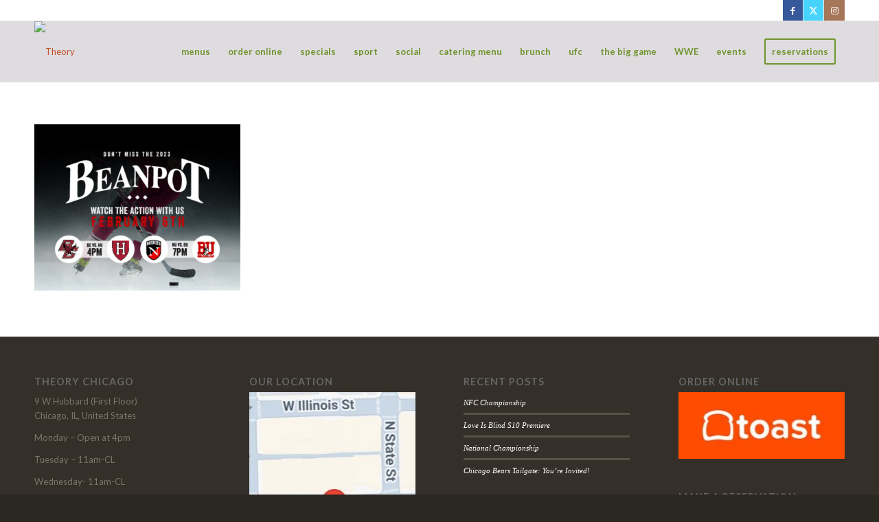

--- FILE ---
content_type: application/javascript; charset=UTF-8
request_url: https://www.theorychicago.com/cdn-cgi/challenge-platform/h/b/scripts/jsd/d251aa49a8a3/main.js?
body_size: 8738
content:
window._cf_chl_opt={AKGCx8:'b'};~function(c7,GV,Ge,Gj,Gg,GM,Gq,c0,c1,c3){c7=S,function(F,d,cj,c6,G,c){for(cj={F:594,d:606,G:555,c:451,H:509,N:657,R:611,Z:484,b:450},c6=S,G=F();!![];)try{if(c=-parseInt(c6(cj.F))/1+parseInt(c6(cj.d))/2+-parseInt(c6(cj.G))/3+-parseInt(c6(cj.c))/4+parseInt(c6(cj.H))/5*(parseInt(c6(cj.N))/6)+parseInt(c6(cj.R))/7*(parseInt(c6(cj.Z))/8)+parseInt(c6(cj.b))/9,c===d)break;else G.push(G.shift())}catch(H){G.push(G.shift())}}(y,992611),GV=this||self,Ge=GV[c7(661)],Gj=null,Gg=GB(),GM={},GM[c7(540)]='o',GM[c7(601)]='s',GM[c7(649)]='u',GM[c7(527)]='z',GM[c7(683)]='n',GM[c7(627)]='I',GM[c7(614)]='b',Gq=GM,GV[c7(499)]=function(F,G,H,N,HC,HX,HT,cn,R,P,A,h,D,Q,x){if(HC={F:581,d:652,G:481,c:482,H:629,N:481,R:482,Z:643,b:468,P:536,A:468,h:536,D:632,Q:656,n:631,x:587,J:518,m:581,U:457,E:469,v:526,T:492},HX={F:638,d:587,G:562,c:503},HT={F:455,d:659,G:597,c:502},cn=c7,R={'kcMsT':function(J,U){return J+U},'vQynt':function(J,U){return J===U},'sWBlt':function(J,U){return J(U)},'HByjy':function(J,U){return J<U},'VDWSg':function(J,U,E,T){return J(U,E,T)},'YFriv':function(J,U){return J===U},'TpGPQ':function(J,U){return J+U}},null===G||R[cn(HC.F)](void 0,G))return N;for(P=R[cn(HC.d)](GK,G),F[cn(HC.G)][cn(HC.c)]&&(P=P[cn(HC.H)](F[cn(HC.N)][cn(HC.R)](G))),P=F[cn(HC.Z)][cn(HC.b)]&&F[cn(HC.P)]?F[cn(HC.Z)][cn(HC.A)](new F[(cn(HC.h))](P)):function(J,cp,U){for(cp=cn,J[cp(HX.F)](),U=0;U<J[cp(HX.d)];J[U]===J[R[cp(HX.G)](U,1)]?J[cp(HX.c)](U+1,1):U+=1);return J}(P),A='nAsAaAb'.split('A'),A=A[cn(HC.D)][cn(HC.Q)](A),h=0;R[cn(HC.n)](h,P[cn(HC.x)]);D=P[h],Q=R[cn(HC.J)](Gt,F,G,D),A(Q)?(x=R[cn(HC.m)]('s',Q)&&!F[cn(HC.U)](G[D]),R[cn(HC.E)](cn(HC.v),R[cn(HC.T)](H,D))?Z(H+D,Q):x||Z(H+D,G[D])):Z(H+D,Q),h++);return N;function Z(J,U,cQ){cQ=S,Object[cQ(HT.F)][cQ(HT.d)][cQ(HT.G)](N,U)||(N[U]=[]),N[U][cQ(HT.c)](J)}},c0=c7(698)[c7(488)](';'),c1=c0[c7(632)][c7(656)](c0),GV[c7(495)]=function(F,G,HV,HY,cx,H,N,R,Z,P){for(HV={F:512,d:587,G:593,c:587,H:448,N:663,R:502,Z:522,b:515},HY={F:508},cx=c7,H={'EScDi':function(A,h){return A+h},'eZERP':function(A,h){return h===A},'BUhdB':function(A,h){return A(h)},'gCFbw':function(A,h){return A+h}},N=Object[cx(HV.F)](G),R=0;R<N[cx(HV.d)];R++)if(Z=N[R],H[cx(HV.G)]('f',Z)&&(Z='N'),F[Z]){for(P=0;P<G[N[R]][cx(HV.c)];-1===F[Z][cx(HV.H)](G[N[R]][P])&&(H[cx(HV.N)](c1,G[N[R]][P])||F[Z][cx(HV.R)](H[cx(HV.Z)]('o.',G[N[R]][P]))),P++);}else F[Z]=G[N[R]][cx(HV.b)](function(A,cJ){return cJ=cx,H[cJ(HY.F)]('o.',A)})},c3=function(NZ,Nw,NR,NN,Nc,Nd,NS,Ny,cU,d,G,c,H){return NZ={F:592,d:570,G:541,c:498,H:694,N:644,R:608},Nw={F:605,d:634,G:628,c:635,H:612,N:510,R:585,Z:502,b:585,P:585,A:658,h:497,D:554,Q:500,n:653,x:530,J:476,m:456,U:682,E:684,v:634},NR={F:585,d:587},NN={F:579,d:579,G:539,c:513,H:619},Nc={F:529,d:587,G:682,c:455,H:659,N:597,R:574,Z:659,b:597,P:568,A:679,h:674,D:563,Q:553,n:598,x:619,J:692,m:502,U:575,E:576,v:502,T:502,X:619,C:460,i:686,s:665,a:634,Y:635,V:502,e:560,j:634,I:701,f:541,k:478,z:486,o:455,O:659,L:597,B:619,g:547,l:641,M:498,W:629,K:512,y0:485,y1:530,y2:502,y3:502,y4:673,y5:491,y6:502,y7:552,y8:502,y9:560,yy:554,yS:628,yF:530,yd:502,yG:476},Nd={F:574},NS={F:584,d:669},Ny={F:584,d:682},cU=c7,d={'pxqHy':function(N,R){return N+R},'BFwpO':cU(NZ.F),'IIguO':cU(NZ.d),'lxRAD':function(N,R){return N-R},'mNtEj':function(N,R){return N|R},'hyVwG':function(N,R){return N&R},'knThd':function(N,R){return N&R},'VfyIe':function(N,R){return N==R},'Caslg':function(N,R){return N-R},'qFCaj':function(N,R){return N<R},'EUYrl':function(N,R){return R==N},'RQBsK':cU(NZ.G),'qSZTI':function(N,R){return N!==R},'AFzAS':cU(NZ.c),'krBQh':function(N,R){return N-R},'IRTFi':function(N,R){return N<<R},'AfTfi':function(N,R){return N-R},'tubNR':function(N,R){return N|R},'JLyfv':function(N,R){return N<R},'IIeQB':function(N,R){return N(R)},'ATmPI':cU(NZ.H),'UjIfi':function(N,R){return N==R},'UdOSY':function(N,R){return N>R},'vpNvh':function(N,R){return R!=N},'PhFrV':function(N,R){return N<R},'sRtgB':function(N,R){return N(R)},'RwBAs':function(N,R){return N*R},'dFbnN':function(N,R){return N(R)},'RvQMH':function(N,R){return N(R)},'JlpNl':function(N,R){return N==R},'tQNJj':function(N,R){return N+R}},G=String[cU(NZ.N)],c={'h':function(N,cE,R,Z){return cE=cU,R={},R[cE(NS.F)]=cE(NS.d),Z=R,null==N?'':c.g(N,6,function(b,cv){return cv=cE,Z[cv(Ny.F)][cv(Ny.d)](b)})},'g':function(N,R,Z,cX,P,A,D,Q,x,J,U,E,T,X,C,i,NG,s,Y,V,o){if(cX=cU,P={'gzdQI':function(j,I){return j(I)},'bnbWg':function(j,I,cT){return cT=S,d[cT(Nd.F)](j,I)},'OwvjJ':cX(Nc.F)},null==N)return'';for(D={},Q={},x='',J=2,U=3,E=2,T=[],X=0,C=0,i=0;i<N[cX(Nc.d)];i+=1)if(s=N[cX(Nc.G)](i),Object[cX(Nc.c)][cX(Nc.H)][cX(Nc.N)](D,s)||(D[s]=U++,Q[s]=!0),Y=d[cX(Nc.R)](x,s),Object[cX(Nc.c)][cX(Nc.Z)][cX(Nc.b)](D,Y))x=Y;else{if(Object[cX(Nc.c)][cX(Nc.H)][cX(Nc.N)](Q,x)){if(d[cX(Nc.P)]===d[cX(Nc.A)])P[cX(Nc.h)](G,P[cX(Nc.D)](P[cX(Nc.Q)],A[cX(Nc.n)]));else{if(256>x[cX(Nc.x)](0)){for(A=0;A<E;X<<=1,C==d[cX(Nc.J)](R,1)?(C=0,T[cX(Nc.m)](Z(X)),X=0):C++,A++);for(V=x[cX(Nc.x)](0),A=0;8>A;X=d[cX(Nc.U)](X<<1.69,d[cX(Nc.E)](V,1)),R-1==C?(C=0,T[cX(Nc.v)](Z(X)),X=0):C++,V>>=1,A++);}else{for(V=1,A=0;A<E;X=V|X<<1.08,C==d[cX(Nc.J)](R,1)?(C=0,T[cX(Nc.T)](Z(X)),X=0):C++,V=0,A++);for(V=x[cX(Nc.X)](0),A=0;16>A;X=X<<1.52|d[cX(Nc.C)](V,1),d[cX(Nc.i)](C,d[cX(Nc.s)](R,1))?(C=0,T[cX(Nc.m)](Z(X)),X=0):C++,V>>=1,A++);}J--,J==0&&(J=Math[cX(Nc.a)](2,E),E++),delete Q[x]}}else for(V=D[x],A=0;d[cX(Nc.Y)](A,E);X=X<<1|1&V,C==R-1?(C=0,T[cX(Nc.V)](Z(X)),X=0):C++,V>>=1,A++);x=(J--,d[cX(Nc.e)](0,J)&&(J=Math[cX(Nc.j)](2,E),E++),D[Y]=U++,String(s))}if(''!==x){if(d[cX(Nc.I)]!==cX(Nc.f))NG={F:478},A[cX(Nc.k)]=5e3,H[cX(Nc.z)]=function(cC){cC=cX,R(cC(NG.F))};else{if(Object[cX(Nc.o)][cX(Nc.O)][cX(Nc.L)](Q,x)){if(256>x[cX(Nc.B)](0)){if(d[cX(Nc.g)](d[cX(Nc.l)],cX(Nc.M))){for(o=[];null!==R;o=o[cX(Nc.W)](Z[cX(Nc.K)](C)),P=A[cX(Nc.y0)](x));return o}else{for(A=0;A<E;X<<=1,C==d[cX(Nc.y1)](R,1)?(C=0,T[cX(Nc.y2)](Z(X)),X=0):C++,A++);for(V=x[cX(Nc.X)](0),A=0;8>A;X=X<<1.79|V&1,R-1==C?(C=0,T[cX(Nc.y3)](Z(X)),X=0):C++,V>>=1,A++);}}else{for(V=1,A=0;d[cX(Nc.Y)](A,E);X=V|X<<1,C==R-1?(C=0,T[cX(Nc.y2)](Z(X)),X=0):C++,V=0,A++);for(V=x[cX(Nc.X)](0),A=0;16>A;X=d[cX(Nc.y4)](X,1)|1&V,C==d[cX(Nc.y5)](R,1)?(C=0,T[cX(Nc.y6)](Z(X)),X=0):C++,V>>=1,A++);}J--,d[cX(Nc.i)](0,J)&&(J=Math[cX(Nc.j)](2,E),E++),delete Q[x]}else for(V=D[x],A=0;A<E;X=d[cX(Nc.y7)](X<<1,d[cX(Nc.C)](V,1)),d[cX(Nc.e)](C,R-1)?(C=0,T[cX(Nc.y8)](Z(X)),X=0):C++,V>>=1,A++);J--,d[cX(Nc.y9)](0,J)&&E++}}for(V=2,A=0;d[cX(Nc.yy)](A,E);X=X<<1|1&V,C==R-1?(C=0,T[cX(Nc.y8)](d[cX(Nc.yS)](Z,X)),X=0):C++,V>>=1,A++);for(;;)if(X<<=1,d[cX(Nc.i)](C,d[cX(Nc.yF)](R,1))){T[cX(Nc.yd)](Z(X));break}else C++;return T[cX(Nc.yG)]('')},'j':function(N,ci){return ci=cU,null==N?'':d[ci(NR.F)]('',N)?null:c.i(N[ci(NR.d)],32768,function(R,cu){if(cu=ci,d[cu(NN.F)]!==d[cu(NN.d)]){if(cu(NN.G)==typeof G[cu(NN.c)])return H[cu(NN.c)](function(){}),'p'}else return N[cu(NN.H)](R)})},'i':function(N,R,Z,cs,P,A,D,Q,x,J,U,E,T,X,C,i,Y,s){for(cs=cU,P=[],A=4,D=4,Q=3,x=[],E=Z(0),T=R,X=1,J=0;d[cs(Nw.F)](3,J);P[J]=J,J+=1);for(C=0,i=Math[cs(Nw.d)](2,2),U=1;U!=i;s=E&T,T>>=1,T==0&&(T=R,E=d[cs(Nw.G)](Z,X++)),C|=(d[cs(Nw.c)](0,s)?1:0)*U,U<<=1);switch(C){case 0:for(C=0,i=Math[cs(Nw.d)](2,8),U=1;d[cs(Nw.H)](U,i);s=T&E,T>>=1,T==0&&(T=R,E=Z(X++)),C|=(d[cs(Nw.N)](0,s)?1:0)*U,U<<=1);Y=G(C);break;case 1:for(C=0,i=Math[cs(Nw.d)](2,16),U=1;U!=i;s=T&E,T>>=1,d[cs(Nw.R)](0,T)&&(T=R,E=Z(X++)),C|=U*(0<s?1:0),U<<=1);Y=G(C);break;case 2:return''}for(J=P[3]=Y,x[cs(Nw.Z)](Y);;){if(X>N)return'';for(C=0,i=Math[cs(Nw.d)](2,Q),U=1;d[cs(Nw.H)](U,i);s=T&E,T>>=1,d[cs(Nw.b)](0,T)&&(T=R,E=d[cs(Nw.G)](Z,X++)),C|=U*(0<s?1:0),U<<=1);switch(Y=C){case 0:for(C=0,i=Math[cs(Nw.d)](2,8),U=1;d[cs(Nw.H)](U,i);s=E&T,T>>=1,d[cs(Nw.P)](0,T)&&(T=R,E=d[cs(Nw.A)](Z,X++)),C|=d[cs(Nw.h)](d[cs(Nw.D)](0,s)?1:0,U),U<<=1);P[D++]=G(C),Y=D-1,A--;break;case 1:for(C=0,i=Math[cs(Nw.d)](2,16),U=1;i!=U;s=T&E,T>>=1,0==T&&(T=R,E=d[cs(Nw.Q)](Z,X++)),C|=(0<s?1:0)*U,U<<=1);P[D++]=d[cs(Nw.n)](G,C),Y=d[cs(Nw.x)](D,1),A--;break;case 2:return x[cs(Nw.J)]('')}if(d[cs(Nw.m)](0,A)&&(A=Math[cs(Nw.d)](2,Q),Q++),P[Y])Y=P[Y];else if(Y===D)Y=J+J[cs(Nw.U)](0);else return null;x[cs(Nw.Z)](Y),P[D++]=d[cs(Nw.E)](J,Y[cs(Nw.U)](0)),A--,J=Y,0==A&&(A=Math[cs(Nw.v)](2,Q),Q++)}}},H={},H[cU(NZ.R)]=c.h,H}(),c4();function c4(Ns,Nu,NC,ca,F,d,G,c,H){if(Ns={F:669,d:539,G:474,c:620,H:599,N:647,R:615,Z:688,b:556,P:566,A:572,h:623,D:596,Q:490,n:645,x:546,J:549,m:682,U:520,E:569,v:623,T:537,X:582,C:691,i:596,s:637,a:551,Y:616,V:502,e:517,j:619,I:700,f:528,k:567,z:578,o:502,O:680},Nu={F:534,d:537,G:520,c:569,H:680},NC={F:695,d:556,G:474,c:642,H:453,N:583,R:543,Z:517,b:640,P:447,A:600},ca=c7,F={'zgwAp':ca(Ns.F),'gCwvZ':ca(Ns.d),'Qbmvz':function(N,R){return N===R},'KAghq':ca(Ns.G),'ZZpGK':function(N,R){return R===N},'vnNKY':ca(Ns.c),'zGkXc':ca(Ns.H),'zGwXk':function(N,R){return N(R)},'xnwAQ':function(N,R){return N<R},'uwqSb':function(N,R){return R|N},'XgceE':function(N,R){return N<<R},'mPOFL':function(N,R){return N>R},'oKByI':function(N,R){return R|N},'XFckI':function(N,R){return N&R},'uGDaM':function(N,R){return N==R},'Bacdz':function(N){return N()},'UcNRo':function(N,R){return R!==N},'ZRiMV':ca(Ns.N),'MxAGW':function(N,R){return N!==R},'Puvqo':ca(Ns.R)},d=GV[ca(Ns.Z)],!d){if(F[ca(Ns.b)](F[ca(Ns.P)],ca(Ns.A)))G[ca(Ns.h)](ca(Ns.D),c);else return}if(!GO())return F[ca(Ns.Q)](ca(Ns.n),ca(Ns.x))?void 0:F[ca(Ns.J)][ca(Ns.m)](d);if(G=![],c=function(cY,Z){if(cY=ca,Z={'BvWFD':function(b,P){return P===b},'wJAra':F[cY(NC.F)],'peSTu':function(b,P){return b(P)}},F[cY(NC.d)](cY(NC.G),F[cY(NC.c)])){if(!G){if(G=!![],!GO()){if(F[cY(NC.H)](F[cY(NC.N)],F[cY(NC.R)]))G(c);else return}F[cY(NC.Z)](GI,function(P){c5(d,P)})}}else Z[cY(NC.b)](typeof H,Z[cY(NC.P)])&&Z[cY(NC.A)](b,P),Z()},Ge[ca(Ns.U)]!==ca(Ns.E))c();else if(GV[ca(Ns.v)]){if(F[ca(Ns.T)](F[ca(Ns.X)],ca(Ns.C)))Ge[ca(Ns.h)](ca(Ns.i),c);else{for(z=1,o=0;F[ca(Ns.s)](O,L);g=F[ca(Ns.a)](F[ca(Ns.Y)](l,1),M),K-1==W?(y0=0,y1[ca(Ns.V)](F[ca(Ns.e)](y2,y3)),y4=0):y5++,y6=0,B++);for(y7=y8[ca(Ns.j)](0),y9=0;F[ca(Ns.I)](16,yy);yF=F[ca(Ns.f)](yd<<1.37,F[ca(Ns.k)](yG,1)),F[ca(Ns.z)](yc,yH-1)?(yN=0,yR[ca(Ns.o)](yw(yZ)),yb=0):yP++,yA>>=1,yS++);}}else H=Ge[ca(Ns.O)]||function(){},Ge[ca(Ns.O)]=function(cV){cV=ca,F[cV(Nu.F)](H),F[cV(Nu.d)](Ge[cV(Nu.G)],cV(Nu.c))&&(Ge[cV(Nu.H)]=H,c())}}function Go(H4,cc,F){return H4={F:688,d:586},cc=c7,F=GV[cc(H4.F)],Math[cc(H4.d)](+atob(F.t))}function Gz(d,H3,cG,G,c){return H3={F:677,d:559},cG=c7,G={},G[cG(H3.F)]=function(H,N){return H<N},c=G,c[cG(H3.F)](Math[cG(H3.d)](),d)}function Gr(cB,cS,F){return cB={F:454},cS=c7,F={'mPbmJ':function(d){return d()}},F[cS(cB.F)](Gf)!==null}function c2(He,cm,c,H,N,R,Z,b,P,A,h){H=(He={F:477,d:544,G:675,c:475,H:504,N:646,R:573,Z:488,b:477,P:675,A:589,h:564,D:702,Q:465,n:463,x:523,J:660,m:464,U:588},cm=c7,c={},c[cm(He.F)]=cm(He.d),c[cm(He.G)]=cm(He.c),c[cm(He.H)]=cm(He.N),c);try{for(N=cm(He.R)[cm(He.Z)]('|'),R=0;!![];){switch(N[R++]){case'0':P=pRIb1(A,A[H[cm(He.b)]]||A[H[cm(He.P)]],'n.',P);continue;case'1':Ge[cm(He.A)][cm(He.h)](Z);continue;case'2':Z[cm(He.D)]='-1';continue;case'3':Z=Ge[cm(He.Q)](cm(He.n));continue;case'4':return b={},b.r=P,b.e=null,b;case'5':Z[cm(He.x)]=cm(He.J);continue;case'6':Ge[cm(He.A)][cm(He.m)](Z);continue;case'7':P={};continue;case'8':A=Z[cm(He.U)];continue;case'9':P=pRIb1(A,A,'',P);continue;case'10':P=pRIb1(A,Z[H[cm(He.H)]],'d.',P);continue}break}}catch(D){return h={},h.r={},h.e=D,h}}function Gf(cO,cy,d,G,c,H,N,R){for(cO={F:662,d:483,G:489,c:511,H:662,N:488,R:688,Z:489,b:683},cy=c7,d={},d[cy(cO.F)]=cy(cO.d),d[cy(cO.G)]=function(Z,b){return b!==Z},d[cy(cO.c)]=function(Z,b){return Z<b},G=d,c=G[cy(cO.H)][cy(cO.N)]('|'),H=0;!![];){switch(c[H++]){case'0':N=GV[cy(cO.R)];continue;case'1':return R;case'2':if(G[cy(cO.Z)](typeof R,cy(cO.b))||G[cy(cO.c)](R,30))return null;continue;case'3':if(!N)return null;continue;case'4':R=N.i;continue}break}}function GO(H5,cH,F,d,G){return H5={F:586,d:516},cH=c7,F=3600,d=Go(),G=Math[cH(H5.F)](Date[cH(H5.d)]()/1e3),G-d>F?![]:!![]}function GK(d,Hn,cD,G,c,H){for(Hn={F:533,d:629,G:512,c:485},cD=c7,G={},G[cD(Hn.F)]=function(N,R){return R!==N},c=G,H=[];c[cD(Hn.F)](null,d);H=H[cD(Hn.d)](Object[cD(Hn.G)](d)),d=Object[cD(Hn.c)](d));return H}function GB(HG,cb){return HG={F:580},cb=c7,crypto&&crypto[cb(HG.F)]?crypto[cb(HG.F)]():''}function GL(F,d,Hd,HF,HS,Hy,cN,G,c,H,N){Hd={F:650,d:529,G:693,c:558,H:688,N:633,R:668,Z:524,b:548,P:670,A:487,h:505,D:668,Q:461,n:561,x:571,J:478,m:486,U:496,E:602,v:494,T:467,X:607,C:571,i:604,s:501,a:608,Y:697},HF={F:565},HS={F:521,d:598,G:699,c:487,H:610},Hy={F:478},cN=c7,G={'DosJI':function(R,Z){return R>=Z},'ZFUne':cN(Hd.F),'OvRVV':function(R,Z){return R+Z},'JCGnG':cN(Hd.d),'YrGNM':cN(Hd.G),'HoFqk':cN(Hd.c),'UvcjP':function(R){return R()},'QDaOr':function(R){return R()}},c=GV[cN(Hd.H)],console[cN(Hd.N)](GV[cN(Hd.R)]),H=new GV[(cN(Hd.Z))](),H[cN(Hd.b)](G[cN(Hd.P)],G[cN(Hd.A)](cN(Hd.h),GV[cN(Hd.D)][cN(Hd.Q)])+G[cN(Hd.n)]+c.r),c[cN(Hd.x)]&&(H[cN(Hd.J)]=5e3,H[cN(Hd.m)]=function(cR){cR=cN,d(cR(Hy.F))}),H[cN(Hd.U)]=function(cw){cw=cN,G[cw(HS.F)](H[cw(HS.d)],200)&&H[cw(HS.d)]<300?d(G[cw(HS.G)]):d(G[cw(HS.c)](G[cw(HS.H)],H[cw(HS.d)]))},H[cN(Hd.E)]=function(cZ){cZ=cN,d(cZ(HF.F))},N={'t':G[cN(Hd.v)](Go),'lhr':Ge[cN(Hd.T)]&&Ge[cN(Hd.T)][cN(Hd.X)]?Ge[cN(Hd.T)][cN(Hd.X)]:'','api':c[cN(Hd.C)]?!![]:![],'c':G[cN(Hd.i)](Gr),'payload':F},H[cN(Hd.s)](c3[cN(Hd.a)](JSON[cN(Hd.Y)](N)))}function GI(F,ck,cr,c8,d,G){ck={F:630,d:545,G:479},cr={F:577,d:539,G:506,c:685},c8=c7,d={'NFGcp':function(c,H){return H===c},'TXxfJ':c8(ck.F),'stugc':function(c,H,N){return c(H,N)}},G=c2(),GL(G.r,function(c,c9){if(c9=c8,d[c9(cr.F)](typeof F,c9(cr.d))){if(d[c9(cr.G)]!==c9(cr.c))F(c);else return![]}Gk()}),G.e&&d[c8(ck.d)](Gl,c8(ck.G),G.e)}function Gk(H1,H0,cF,F,d,c,H,N,R){if(H1={F:622,d:472,G:480,c:512,H:493,N:587,R:672,Z:448,b:502,P:667,A:515,h:636},H0={F:626},cF=c7,F={'kCzpq':function(G,c){return G<c},'EVNYo':function(G,c){return G===c},'ayoDQ':function(G,c){return G+c},'drcAE':function(G){return G()},'vQGxM':function(G){return G()},'tyvEF':cF(H1.F),'jgeKF':function(G,c,H){return G(c,H)}},d=F[cF(H1.d)](Gf),d===null){if(F[cF(H1.G)]!==cF(H1.F)){for(c=D[cF(H1.c)](Q),H=0;F[cF(H1.H)](H,c[cF(H1.N)]);H++)if(N=c[H],'f'===N&&(N='N'),i[N]){for(R=0;R<s[c[H]][cF(H1.N)];F[cF(H1.R)](-1,a[N][cF(H1.Z)](Y[c[H]][R]))&&(V(R[c[H]][R])||j[N][cF(H1.b)](F[cF(H1.P)]('o.',I[c[H]][R]))),R++);}else N[N]=k[c[H]][cF(H1.A)](function(g){return'o.'+g})}else return}Gj=(Gj&&clearTimeout(Gj),F[cF(H1.h)](setTimeout,function(cd){cd=cF,F[cd(H0.F)](GI)},1e3*d))}function y(NV){return NV='AdeF3,qCWtD,Bacdz,XhlEd,Set,UcNRo,SSTpq3,function,object,ATRFA,zYaXo,zGkXc,clientInformation,stugc,ZZLEu,qSZTI,open,zgwAp,detail,uwqSb,tubNR,OwvjJ,JLyfv,2585979XjbkfQ,Qbmvz,source,/jsd/oneshot/d251aa49a8a3/0.2287790410320754:1770042231:TwijFo6QBR234RVJpUnPSRFmrMyw8hr1KbUJpiEimcw/,random,EUYrl,HoFqk,kcMsT,bnbWg,appendChild,xhr-error,ZRiMV,XFckI,BFwpO,loading,iGIWI,api,uvsqx,3|5|2|1|8|7|9|0|10|6|4,pxqHy,mNtEj,hyVwG,NFGcp,uGDaM,ATmPI,randomUUID,vQynt,Puvqo,vnNKY,UTiWX,UjIfi,floor,length,contentWindow,body,/invisible/jsd,bhbPV,WEoxu,eZERP,1629513OGmgMb,postMessage,DOMContentLoaded,call,status,MVllw,peSTu,string,onerror,CCEfl,QDaOr,UdOSY,2627848gQcswd,href,awWvHrUCSiM,sid,JCGnG,9604105rcXkZo,vpNvh,dmnVf,boolean,hXsvC,XgceE,jsd,uiTiK,charCodeAt,myoVr,pbeVZ,gKZjl,addEventListener,JBxy9,chctx,drcAE,bigint,IIeQB,concat,QeQzz,HByjy,includes,log,pow,qFCaj,jgeKF,xnwAQ,sort,wvEad,BvWFD,AFzAS,KAghq,Array,fromCharCode,efOAU,contentDocument,ynQzf,zPBYp,undefined,success,POLip,sWBlt,RvQMH,1|6|2|4|0|3|5|7,isArray,bind,2980698WrzMpU,sRtgB,hasOwnProperty,display: none,document,rpatM,BUhdB,CnwA5,Caslg,error,ayoDQ,_cf_chl_opt,bKkeu1lUnCh92zrdREm-TsWjMAVB6Lp5SJYD7Ff4g$ZaoNPHQ3v80iXcyGqwxtI+O,YrGNM,wfGXM,EVNYo,IRTFi,gzdQI,dLhdN,pkLOA2,yTABs,gayTu,IIguO,onreadystatechange,CurlU,charAt,number,tQNJj,zgwNm,VfyIe,vBLLk,__CF$cv$params,TYlZ6,toString,GSMgn,lxRAD,POST,Bqang,gCwvZ,[native code],stringify,_cf_chl_opt;JJgc4;PJAn2;kJOnV9;IWJi4;OHeaY1;DqMg0;FKmRv9;LpvFx1;cAdz2;PqBHf2;nFZCC5;ddwW5;pRIb1;rxvNi8;RrrrA2;erHi9,ZFUne,mPOFL,RQBsK,tabIndex,wJAra,indexOf,TtnHp,18307341qccUgm,6931016AMSwIb,event,ZZpGK,mPbmJ,prototype,JlpNl,isNaN,VPYPN,AAEYF,knThd,AKGCx8,aUjz8,iframe,removeChild,createElement,ikohg,location,from,YFriv,errorInfoObject,MEMvf,vQGxM,cloudflare-invisible,aFjGn,navigator,join,haOmq,timeout,error on cf_chl_props,tyvEF,Object,getOwnPropertyNames,0|3|4|2|1,8yFDbdq,getPrototypeOf,ontimeout,OvRVV,split,sUzAt,MxAGW,AfTfi,TpGPQ,kCzpq,UvcjP,rxvNi8,onload,RwBAs,oaKzV,pRIb1,dFbnN,send,push,splice,WaFbu,/cdn-cgi/challenge-platform/h/,TXxfJ,HgGvv,EScDi,5YSkIFZ,PhFrV,AVXbd,keys,catch,parent,map,now,zGwXk,VDWSg,/b/ov1/0.2287790410320754:1770042231:TwijFo6QBR234RVJpUnPSRFmrMyw8hr1KbUJpiEimcw/,readyState,DosJI,gCFbw,style,XMLHttpRequest,Function,d.cookie,symbol,oKByI,http-code:,krBQh,LRmiB4'.split(','),y=function(){return NV},y()}function S(F,d,G,c){return F=F-447,G=y(),c=G[F],c}function c5(c,H,NY,ce,N,R,Z,b){if(NY={F:507,d:650,G:591,c:639,H:613,N:571,R:591,Z:639,b:557,P:473,A:609,h:452,D:514,Q:595,n:557,x:609,J:452,m:666,U:550,E:514},ce=c7,N={},N[ce(NY.F)]=ce(NY.d),N[ce(NY.G)]=function(P,A){return A!==P},N[ce(NY.c)]=ce(NY.H),R=N,!c[ce(NY.N)])return;H===R[ce(NY.F)]?R[ce(NY.R)](R[ce(NY.c)],R[ce(NY.Z)])?c(H,N):(Z={},Z[ce(NY.b)]=ce(NY.P),Z[ce(NY.A)]=c.r,Z[ce(NY.h)]=R[ce(NY.F)],GV[ce(NY.D)][ce(NY.Q)](Z,'*')):(b={},b[ce(NY.n)]=ce(NY.P),b[ce(NY.x)]=c.r,b[ce(NY.J)]=ce(NY.m),b[ce(NY.U)]=H,GV[ce(NY.E)][ce(NY.Q)](b,'*'))}function GW(d,G,HN,cA,c,H){return HN={F:621,d:696,G:525,c:455,H:690,N:597,R:448},cA=c7,c={},c[cA(HN.F)]=cA(HN.d),H=c,G instanceof d[cA(HN.G)]&&0<d[cA(HN.G)][cA(HN.c)][cA(HN.H)][cA(HN.N)](G)[cA(HN.R)](H[cA(HN.F)])}function Gl(H,N,HH,cP,R,Z,b,P,A,h,D,Q,n,x,J,m){if(HH={F:471,d:459,G:603,c:542,H:449,N:693,R:535,Z:505,b:650,P:532,A:689,h:654,D:488,Q:478,n:688,x:524,J:486,m:548,U:449,E:664,v:668,T:664,X:538,C:668,i:538,s:531,a:668,Y:531,V:676,e:462,j:624,I:535,f:668,k:461,z:519,o:590,O:470,L:625,B:557,g:617,l:501,M:608},cP=c7,R={},R[cP(HH.F)]=cP(HH.d),R[cP(HH.G)]=cP(HH.c),R[cP(HH.H)]=cP(HH.N),R[cP(HH.R)]=cP(HH.Z),Z=R,!Gz(0)){if(Z[cP(HH.F)]===Z[cP(HH.G)])b(cP(HH.b));else return![]}P=(b={},b[cP(HH.P)]=H,b[cP(HH.A)]=N,b);try{for(A=cP(HH.h)[cP(HH.D)]('|'),h=0;!![];){switch(A[h++]){case'0':Q[cP(HH.Q)]=2500;continue;case'1':D=GV[cP(HH.n)];continue;case'2':Q=new GV[(cP(HH.x))]();continue;case'3':Q[cP(HH.J)]=function(){};continue;case'4':Q[cP(HH.m)](Z[cP(HH.U)],J);continue;case'5':x=(n={},n[cP(HH.E)]=GV[cP(HH.v)][cP(HH.T)],n[cP(HH.X)]=GV[cP(HH.C)][cP(HH.i)],n[cP(HH.s)]=GV[cP(HH.a)][cP(HH.Y)],n[cP(HH.V)]=GV[cP(HH.C)][cP(HH.e)],n[cP(HH.j)]=Gg,n);continue;case'6':J=Z[cP(HH.I)]+GV[cP(HH.f)][cP(HH.k)]+cP(HH.z)+D.r+cP(HH.o);continue;case'7':m={},m[cP(HH.O)]=P,m[cP(HH.L)]=x,m[cP(HH.B)]=cP(HH.g),Q[cP(HH.l)](c3[cP(HH.M)](m));continue}break}}catch(E){}}function Gt(G,H,N,HD,ch,R,Z,P,n,A){Z=(HD={F:671,d:678,G:458,c:687,H:618,N:681,R:648,Z:651,b:466,P:687,A:540,h:681,D:651,Q:539,n:513,x:513,J:643,m:655,U:643,E:458},ch=c7,R={},R[ch(HD.F)]=function(h,D){return D*h},R[ch(HD.d)]=function(h,D){return h==D},R[ch(HD.G)]=function(h,D){return h===D},R[ch(HD.c)]=function(h,D){return D==h},R[ch(HD.H)]=function(h,D){return h!==D},R[ch(HD.N)]=ch(HD.R),R[ch(HD.Z)]=ch(HD.b),R);try{P=H[N]}catch(h){return'i'}if(Z[ch(HD.d)](null,P))return Z[ch(HD.G)](void 0,P)?'u':'x';if(Z[ch(HD.P)](ch(HD.A),typeof P)){if(Z[ch(HD.H)](Z[ch(HD.h)],Z[ch(HD.D)]))try{if(ch(HD.Q)==typeof P[ch(HD.n)])return P[ch(HD.x)](function(){}),'p'}catch(D){}else{if(n=Z(),n===null)return;h=(G&&n(x),D(function(){n()},Z[ch(HD.F)](n,1e3)))}}return G[ch(HD.J)][ch(HD.m)](P)?'a':Z[ch(HD.G)](P,G[ch(HD.U)])?'D':Z[ch(HD.E)](!0,P)?'T':P===!1?'F':(A=typeof P,ch(HD.Q)==A?GW(G,P)?'N':'f':Gq[A]||'?')}}()